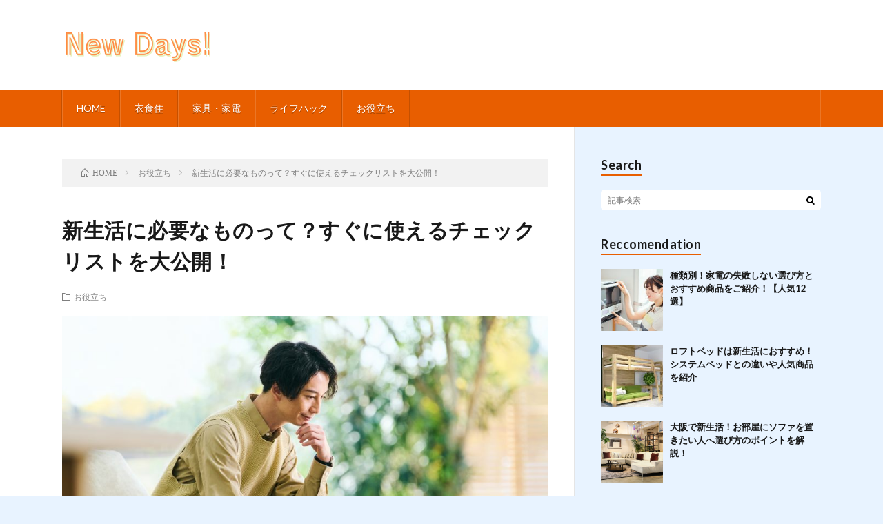

--- FILE ---
content_type: text/html; charset=UTF-8
request_url: https://delcorazon621.com/archives/72
body_size: 10456
content:
<!DOCTYPE html>
<html dir="ltr" lang="ja"
	prefix="og: https://ogp.me/ns#"  prefix="og: http://ogp.me/ns#">
<head prefix="og: http://ogp.me/ns# fb: http://ogp.me/ns/fb# article: http://ogp.me/ns/article#">
<meta charset="UTF-8">
<title>新生活に必要なものって？すぐに使えるチェックリストを大公開！ - New Days!</title>

		<!-- All in One SEO 4.2.9 - aioseo.com -->
		<meta name="description" content="新しい生活を始めることはエキサイティングですが、何が必要か分からない場合は不安も大きいでしょう。 ここに必要な" />
		<meta name="robots" content="max-image-preview:large" />
		<meta name="google-site-verification" content="TLpwJBuxVuGn0PNFeO-TirdHkJtjRyvPOHYmcstAcCI" />
		<link rel="canonical" href="https://delcorazon621.com/archives/72" />
		<meta name="generator" content="All in One SEO (AIOSEO) 4.2.9 " />
		<meta property="og:locale" content="ja_JP" />
		<meta property="og:site_name" content="New Days! - 新生活応援サイト！部屋の探し方や自炊用のレシピ、おすすめ家具まで幅広く新生活情報を掲載しています。" />
		<meta property="og:type" content="article" />
		<meta property="og:title" content="新生活に必要なものって？すぐに使えるチェックリストを大公開！ - New Days!" />
		<meta property="og:description" content="新しい生活を始めることはエキサイティングですが、何が必要か分からない場合は不安も大きいでしょう。 ここに必要な" />
		<meta property="og:url" content="https://delcorazon621.com/archives/72" />
		<meta property="article:published_time" content="2023-02-06T08:28:48+00:00" />
		<meta property="article:modified_time" content="2023-02-06T08:28:48+00:00" />
		<meta name="twitter:card" content="summary_large_image" />
		<meta name="twitter:title" content="新生活に必要なものって？すぐに使えるチェックリストを大公開！ - New Days!" />
		<meta name="twitter:description" content="新しい生活を始めることはエキサイティングですが、何が必要か分からない場合は不安も大きいでしょう。 ここに必要な" />
		<script type="application/ld+json" class="aioseo-schema">
			{"@context":"https:\/\/schema.org","@graph":[{"@type":"BlogPosting","@id":"https:\/\/delcorazon621.com\/archives\/72#blogposting","name":"\u65b0\u751f\u6d3b\u306b\u5fc5\u8981\u306a\u3082\u306e\u3063\u3066\uff1f\u3059\u3050\u306b\u4f7f\u3048\u308b\u30c1\u30a7\u30c3\u30af\u30ea\u30b9\u30c8\u3092\u5927\u516c\u958b\uff01 - New Days!","headline":"\u65b0\u751f\u6d3b\u306b\u5fc5\u8981\u306a\u3082\u306e\u3063\u3066\uff1f\u3059\u3050\u306b\u4f7f\u3048\u308b\u30c1\u30a7\u30c3\u30af\u30ea\u30b9\u30c8\u3092\u5927\u516c\u958b\uff01","author":{"@id":"https:\/\/delcorazon621.com\/archives\/author\/cross#author"},"publisher":{"@id":"https:\/\/delcorazon621.com\/#organization"},"image":{"@type":"ImageObject","url":"https:\/\/delcorazon621.com\/wp-content\/uploads\/2023\/02\/490e0e31e95ded0bdff700d2c497ea98.jpg","width":2000,"height":1333,"caption":"\u30ab\u30c6\u30b4\u30ea\u30fc\uff1a\u304a\u5f79\u7acb\u3061"},"datePublished":"2023-02-06T08:28:48+09:00","dateModified":"2023-02-06T08:28:48+09:00","inLanguage":"ja","mainEntityOfPage":{"@id":"https:\/\/delcorazon621.com\/archives\/72#webpage"},"isPartOf":{"@id":"https:\/\/delcorazon621.com\/archives\/72#webpage"},"articleSection":"\u304a\u5f79\u7acb\u3061"},{"@type":"BreadcrumbList","@id":"https:\/\/delcorazon621.com\/archives\/72#breadcrumblist","itemListElement":[{"@type":"ListItem","@id":"https:\/\/delcorazon621.com\/#listItem","position":1,"item":{"@type":"WebPage","@id":"https:\/\/delcorazon621.com\/","name":"\u30db\u30fc\u30e0","description":"\u65b0\u751f\u6d3b\u5fdc\u63f4\u30b5\u30a4\u30c8\uff01\u90e8\u5c4b\u306e\u63a2\u3057\u65b9\u3084\u81ea\u708a\u7528\u306e\u30ec\u30b7\u30d4\u3001\u304a\u3059\u3059\u3081\u5bb6\u5177\u307e\u3067\u5e45\u5e83\u304f\u65b0\u751f\u6d3b\u60c5\u5831\u3092\u63b2\u8f09\u3057\u3066\u3044\u307e\u3059\u3002","url":"https:\/\/delcorazon621.com\/"}}]},{"@type":"Organization","@id":"https:\/\/delcorazon621.com\/#organization","name":"\u30b5\u30a4\u30c8","url":"https:\/\/delcorazon621.com\/"},{"@type":"Person","@id":"https:\/\/delcorazon621.com\/archives\/author\/cross#author","url":"https:\/\/delcorazon621.com\/archives\/author\/cross","name":"cross","image":{"@type":"ImageObject","@id":"https:\/\/delcorazon621.com\/archives\/72#authorImage","url":"https:\/\/secure.gravatar.com\/avatar\/71d5636fab77bf328bc32644256dc9c3220e4e880cb211d18ff7b80c33c68053?s=96&d=mm&r=g","width":96,"height":96,"caption":"cross"}},{"@type":"WebPage","@id":"https:\/\/delcorazon621.com\/archives\/72#webpage","url":"https:\/\/delcorazon621.com\/archives\/72","name":"\u65b0\u751f\u6d3b\u306b\u5fc5\u8981\u306a\u3082\u306e\u3063\u3066\uff1f\u3059\u3050\u306b\u4f7f\u3048\u308b\u30c1\u30a7\u30c3\u30af\u30ea\u30b9\u30c8\u3092\u5927\u516c\u958b\uff01 - New Days!","description":"\u65b0\u3057\u3044\u751f\u6d3b\u3092\u59cb\u3081\u308b\u3053\u3068\u306f\u30a8\u30ad\u30b5\u30a4\u30c6\u30a3\u30f3\u30b0\u3067\u3059\u304c\u3001\u4f55\u304c\u5fc5\u8981\u304b\u5206\u304b\u3089\u306a\u3044\u5834\u5408\u306f\u4e0d\u5b89\u3082\u5927\u304d\u3044\u3067\u3057\u3087\u3046\u3002 \u3053\u3053\u306b\u5fc5\u8981\u306a","inLanguage":"ja","isPartOf":{"@id":"https:\/\/delcorazon621.com\/#website"},"breadcrumb":{"@id":"https:\/\/delcorazon621.com\/archives\/72#breadcrumblist"},"author":{"@id":"https:\/\/delcorazon621.com\/archives\/author\/cross#author"},"creator":{"@id":"https:\/\/delcorazon621.com\/archives\/author\/cross#author"},"image":{"@type":"ImageObject","url":"https:\/\/delcorazon621.com\/wp-content\/uploads\/2023\/02\/490e0e31e95ded0bdff700d2c497ea98.jpg","@id":"https:\/\/delcorazon621.com\/#mainImage","width":2000,"height":1333,"caption":"\u30ab\u30c6\u30b4\u30ea\u30fc\uff1a\u304a\u5f79\u7acb\u3061"},"primaryImageOfPage":{"@id":"https:\/\/delcorazon621.com\/archives\/72#mainImage"},"datePublished":"2023-02-06T08:28:48+09:00","dateModified":"2023-02-06T08:28:48+09:00"},{"@type":"WebSite","@id":"https:\/\/delcorazon621.com\/#website","url":"https:\/\/delcorazon621.com\/","name":"\u30b5\u30a4\u30c8","description":"\u65b0\u751f\u6d3b\u5fdc\u63f4\u30b5\u30a4\u30c8\uff01\u90e8\u5c4b\u306e\u63a2\u3057\u65b9\u3084\u81ea\u708a\u7528\u306e\u30ec\u30b7\u30d4\u3001\u304a\u3059\u3059\u3081\u5bb6\u5177\u307e\u3067\u5e45\u5e83\u304f\u65b0\u751f\u6d3b\u60c5\u5831\u3092\u63b2\u8f09\u3057\u3066\u3044\u307e\u3059\u3002","inLanguage":"ja","publisher":{"@id":"https:\/\/delcorazon621.com\/#organization"}}]}
		</script>
		<!-- All in One SEO -->

<link rel="alternate" title="oEmbed (JSON)" type="application/json+oembed" href="https://delcorazon621.com/wp-json/oembed/1.0/embed?url=https%3A%2F%2Fdelcorazon621.com%2Farchives%2F72" />
<link rel="alternate" title="oEmbed (XML)" type="text/xml+oembed" href="https://delcorazon621.com/wp-json/oembed/1.0/embed?url=https%3A%2F%2Fdelcorazon621.com%2Farchives%2F72&#038;format=xml" />
<style id='wp-img-auto-sizes-contain-inline-css' type='text/css'>
img:is([sizes=auto i],[sizes^="auto," i]){contain-intrinsic-size:3000px 1500px}
/*# sourceURL=wp-img-auto-sizes-contain-inline-css */
</style>
<style id='wp-block-library-inline-css' type='text/css'>
:root{--wp-block-synced-color:#7a00df;--wp-block-synced-color--rgb:122,0,223;--wp-bound-block-color:var(--wp-block-synced-color);--wp-editor-canvas-background:#ddd;--wp-admin-theme-color:#007cba;--wp-admin-theme-color--rgb:0,124,186;--wp-admin-theme-color-darker-10:#006ba1;--wp-admin-theme-color-darker-10--rgb:0,107,160.5;--wp-admin-theme-color-darker-20:#005a87;--wp-admin-theme-color-darker-20--rgb:0,90,135;--wp-admin-border-width-focus:2px}@media (min-resolution:192dpi){:root{--wp-admin-border-width-focus:1.5px}}.wp-element-button{cursor:pointer}:root .has-very-light-gray-background-color{background-color:#eee}:root .has-very-dark-gray-background-color{background-color:#313131}:root .has-very-light-gray-color{color:#eee}:root .has-very-dark-gray-color{color:#313131}:root .has-vivid-green-cyan-to-vivid-cyan-blue-gradient-background{background:linear-gradient(135deg,#00d084,#0693e3)}:root .has-purple-crush-gradient-background{background:linear-gradient(135deg,#34e2e4,#4721fb 50%,#ab1dfe)}:root .has-hazy-dawn-gradient-background{background:linear-gradient(135deg,#faaca8,#dad0ec)}:root .has-subdued-olive-gradient-background{background:linear-gradient(135deg,#fafae1,#67a671)}:root .has-atomic-cream-gradient-background{background:linear-gradient(135deg,#fdd79a,#004a59)}:root .has-nightshade-gradient-background{background:linear-gradient(135deg,#330968,#31cdcf)}:root .has-midnight-gradient-background{background:linear-gradient(135deg,#020381,#2874fc)}:root{--wp--preset--font-size--normal:16px;--wp--preset--font-size--huge:42px}.has-regular-font-size{font-size:1em}.has-larger-font-size{font-size:2.625em}.has-normal-font-size{font-size:var(--wp--preset--font-size--normal)}.has-huge-font-size{font-size:var(--wp--preset--font-size--huge)}.has-text-align-center{text-align:center}.has-text-align-left{text-align:left}.has-text-align-right{text-align:right}.has-fit-text{white-space:nowrap!important}#end-resizable-editor-section{display:none}.aligncenter{clear:both}.items-justified-left{justify-content:flex-start}.items-justified-center{justify-content:center}.items-justified-right{justify-content:flex-end}.items-justified-space-between{justify-content:space-between}.screen-reader-text{border:0;clip-path:inset(50%);height:1px;margin:-1px;overflow:hidden;padding:0;position:absolute;width:1px;word-wrap:normal!important}.screen-reader-text:focus{background-color:#ddd;clip-path:none;color:#444;display:block;font-size:1em;height:auto;left:5px;line-height:normal;padding:15px 23px 14px;text-decoration:none;top:5px;width:auto;z-index:100000}html :where(.has-border-color){border-style:solid}html :where([style*=border-top-color]){border-top-style:solid}html :where([style*=border-right-color]){border-right-style:solid}html :where([style*=border-bottom-color]){border-bottom-style:solid}html :where([style*=border-left-color]){border-left-style:solid}html :where([style*=border-width]){border-style:solid}html :where([style*=border-top-width]){border-top-style:solid}html :where([style*=border-right-width]){border-right-style:solid}html :where([style*=border-bottom-width]){border-bottom-style:solid}html :where([style*=border-left-width]){border-left-style:solid}html :where(img[class*=wp-image-]){height:auto;max-width:100%}:where(figure){margin:0 0 1em}html :where(.is-position-sticky){--wp-admin--admin-bar--position-offset:var(--wp-admin--admin-bar--height,0px)}@media screen and (max-width:600px){html :where(.is-position-sticky){--wp-admin--admin-bar--position-offset:0px}}

/*# sourceURL=wp-block-library-inline-css */
</style><style id='global-styles-inline-css' type='text/css'>
:root{--wp--preset--aspect-ratio--square: 1;--wp--preset--aspect-ratio--4-3: 4/3;--wp--preset--aspect-ratio--3-4: 3/4;--wp--preset--aspect-ratio--3-2: 3/2;--wp--preset--aspect-ratio--2-3: 2/3;--wp--preset--aspect-ratio--16-9: 16/9;--wp--preset--aspect-ratio--9-16: 9/16;--wp--preset--color--black: #000000;--wp--preset--color--cyan-bluish-gray: #abb8c3;--wp--preset--color--white: #ffffff;--wp--preset--color--pale-pink: #f78da7;--wp--preset--color--vivid-red: #cf2e2e;--wp--preset--color--luminous-vivid-orange: #ff6900;--wp--preset--color--luminous-vivid-amber: #fcb900;--wp--preset--color--light-green-cyan: #7bdcb5;--wp--preset--color--vivid-green-cyan: #00d084;--wp--preset--color--pale-cyan-blue: #8ed1fc;--wp--preset--color--vivid-cyan-blue: #0693e3;--wp--preset--color--vivid-purple: #9b51e0;--wp--preset--gradient--vivid-cyan-blue-to-vivid-purple: linear-gradient(135deg,rgb(6,147,227) 0%,rgb(155,81,224) 100%);--wp--preset--gradient--light-green-cyan-to-vivid-green-cyan: linear-gradient(135deg,rgb(122,220,180) 0%,rgb(0,208,130) 100%);--wp--preset--gradient--luminous-vivid-amber-to-luminous-vivid-orange: linear-gradient(135deg,rgb(252,185,0) 0%,rgb(255,105,0) 100%);--wp--preset--gradient--luminous-vivid-orange-to-vivid-red: linear-gradient(135deg,rgb(255,105,0) 0%,rgb(207,46,46) 100%);--wp--preset--gradient--very-light-gray-to-cyan-bluish-gray: linear-gradient(135deg,rgb(238,238,238) 0%,rgb(169,184,195) 100%);--wp--preset--gradient--cool-to-warm-spectrum: linear-gradient(135deg,rgb(74,234,220) 0%,rgb(151,120,209) 20%,rgb(207,42,186) 40%,rgb(238,44,130) 60%,rgb(251,105,98) 80%,rgb(254,248,76) 100%);--wp--preset--gradient--blush-light-purple: linear-gradient(135deg,rgb(255,206,236) 0%,rgb(152,150,240) 100%);--wp--preset--gradient--blush-bordeaux: linear-gradient(135deg,rgb(254,205,165) 0%,rgb(254,45,45) 50%,rgb(107,0,62) 100%);--wp--preset--gradient--luminous-dusk: linear-gradient(135deg,rgb(255,203,112) 0%,rgb(199,81,192) 50%,rgb(65,88,208) 100%);--wp--preset--gradient--pale-ocean: linear-gradient(135deg,rgb(255,245,203) 0%,rgb(182,227,212) 50%,rgb(51,167,181) 100%);--wp--preset--gradient--electric-grass: linear-gradient(135deg,rgb(202,248,128) 0%,rgb(113,206,126) 100%);--wp--preset--gradient--midnight: linear-gradient(135deg,rgb(2,3,129) 0%,rgb(40,116,252) 100%);--wp--preset--font-size--small: 13px;--wp--preset--font-size--medium: 20px;--wp--preset--font-size--large: 36px;--wp--preset--font-size--x-large: 42px;--wp--preset--spacing--20: 0.44rem;--wp--preset--spacing--30: 0.67rem;--wp--preset--spacing--40: 1rem;--wp--preset--spacing--50: 1.5rem;--wp--preset--spacing--60: 2.25rem;--wp--preset--spacing--70: 3.38rem;--wp--preset--spacing--80: 5.06rem;--wp--preset--shadow--natural: 6px 6px 9px rgba(0, 0, 0, 0.2);--wp--preset--shadow--deep: 12px 12px 50px rgba(0, 0, 0, 0.4);--wp--preset--shadow--sharp: 6px 6px 0px rgba(0, 0, 0, 0.2);--wp--preset--shadow--outlined: 6px 6px 0px -3px rgb(255, 255, 255), 6px 6px rgb(0, 0, 0);--wp--preset--shadow--crisp: 6px 6px 0px rgb(0, 0, 0);}:where(.is-layout-flex){gap: 0.5em;}:where(.is-layout-grid){gap: 0.5em;}body .is-layout-flex{display: flex;}.is-layout-flex{flex-wrap: wrap;align-items: center;}.is-layout-flex > :is(*, div){margin: 0;}body .is-layout-grid{display: grid;}.is-layout-grid > :is(*, div){margin: 0;}:where(.wp-block-columns.is-layout-flex){gap: 2em;}:where(.wp-block-columns.is-layout-grid){gap: 2em;}:where(.wp-block-post-template.is-layout-flex){gap: 1.25em;}:where(.wp-block-post-template.is-layout-grid){gap: 1.25em;}.has-black-color{color: var(--wp--preset--color--black) !important;}.has-cyan-bluish-gray-color{color: var(--wp--preset--color--cyan-bluish-gray) !important;}.has-white-color{color: var(--wp--preset--color--white) !important;}.has-pale-pink-color{color: var(--wp--preset--color--pale-pink) !important;}.has-vivid-red-color{color: var(--wp--preset--color--vivid-red) !important;}.has-luminous-vivid-orange-color{color: var(--wp--preset--color--luminous-vivid-orange) !important;}.has-luminous-vivid-amber-color{color: var(--wp--preset--color--luminous-vivid-amber) !important;}.has-light-green-cyan-color{color: var(--wp--preset--color--light-green-cyan) !important;}.has-vivid-green-cyan-color{color: var(--wp--preset--color--vivid-green-cyan) !important;}.has-pale-cyan-blue-color{color: var(--wp--preset--color--pale-cyan-blue) !important;}.has-vivid-cyan-blue-color{color: var(--wp--preset--color--vivid-cyan-blue) !important;}.has-vivid-purple-color{color: var(--wp--preset--color--vivid-purple) !important;}.has-black-background-color{background-color: var(--wp--preset--color--black) !important;}.has-cyan-bluish-gray-background-color{background-color: var(--wp--preset--color--cyan-bluish-gray) !important;}.has-white-background-color{background-color: var(--wp--preset--color--white) !important;}.has-pale-pink-background-color{background-color: var(--wp--preset--color--pale-pink) !important;}.has-vivid-red-background-color{background-color: var(--wp--preset--color--vivid-red) !important;}.has-luminous-vivid-orange-background-color{background-color: var(--wp--preset--color--luminous-vivid-orange) !important;}.has-luminous-vivid-amber-background-color{background-color: var(--wp--preset--color--luminous-vivid-amber) !important;}.has-light-green-cyan-background-color{background-color: var(--wp--preset--color--light-green-cyan) !important;}.has-vivid-green-cyan-background-color{background-color: var(--wp--preset--color--vivid-green-cyan) !important;}.has-pale-cyan-blue-background-color{background-color: var(--wp--preset--color--pale-cyan-blue) !important;}.has-vivid-cyan-blue-background-color{background-color: var(--wp--preset--color--vivid-cyan-blue) !important;}.has-vivid-purple-background-color{background-color: var(--wp--preset--color--vivid-purple) !important;}.has-black-border-color{border-color: var(--wp--preset--color--black) !important;}.has-cyan-bluish-gray-border-color{border-color: var(--wp--preset--color--cyan-bluish-gray) !important;}.has-white-border-color{border-color: var(--wp--preset--color--white) !important;}.has-pale-pink-border-color{border-color: var(--wp--preset--color--pale-pink) !important;}.has-vivid-red-border-color{border-color: var(--wp--preset--color--vivid-red) !important;}.has-luminous-vivid-orange-border-color{border-color: var(--wp--preset--color--luminous-vivid-orange) !important;}.has-luminous-vivid-amber-border-color{border-color: var(--wp--preset--color--luminous-vivid-amber) !important;}.has-light-green-cyan-border-color{border-color: var(--wp--preset--color--light-green-cyan) !important;}.has-vivid-green-cyan-border-color{border-color: var(--wp--preset--color--vivid-green-cyan) !important;}.has-pale-cyan-blue-border-color{border-color: var(--wp--preset--color--pale-cyan-blue) !important;}.has-vivid-cyan-blue-border-color{border-color: var(--wp--preset--color--vivid-cyan-blue) !important;}.has-vivid-purple-border-color{border-color: var(--wp--preset--color--vivid-purple) !important;}.has-vivid-cyan-blue-to-vivid-purple-gradient-background{background: var(--wp--preset--gradient--vivid-cyan-blue-to-vivid-purple) !important;}.has-light-green-cyan-to-vivid-green-cyan-gradient-background{background: var(--wp--preset--gradient--light-green-cyan-to-vivid-green-cyan) !important;}.has-luminous-vivid-amber-to-luminous-vivid-orange-gradient-background{background: var(--wp--preset--gradient--luminous-vivid-amber-to-luminous-vivid-orange) !important;}.has-luminous-vivid-orange-to-vivid-red-gradient-background{background: var(--wp--preset--gradient--luminous-vivid-orange-to-vivid-red) !important;}.has-very-light-gray-to-cyan-bluish-gray-gradient-background{background: var(--wp--preset--gradient--very-light-gray-to-cyan-bluish-gray) !important;}.has-cool-to-warm-spectrum-gradient-background{background: var(--wp--preset--gradient--cool-to-warm-spectrum) !important;}.has-blush-light-purple-gradient-background{background: var(--wp--preset--gradient--blush-light-purple) !important;}.has-blush-bordeaux-gradient-background{background: var(--wp--preset--gradient--blush-bordeaux) !important;}.has-luminous-dusk-gradient-background{background: var(--wp--preset--gradient--luminous-dusk) !important;}.has-pale-ocean-gradient-background{background: var(--wp--preset--gradient--pale-ocean) !important;}.has-electric-grass-gradient-background{background: var(--wp--preset--gradient--electric-grass) !important;}.has-midnight-gradient-background{background: var(--wp--preset--gradient--midnight) !important;}.has-small-font-size{font-size: var(--wp--preset--font-size--small) !important;}.has-medium-font-size{font-size: var(--wp--preset--font-size--medium) !important;}.has-large-font-size{font-size: var(--wp--preset--font-size--large) !important;}.has-x-large-font-size{font-size: var(--wp--preset--font-size--x-large) !important;}
/*# sourceURL=global-styles-inline-css */
</style>

<style id='classic-theme-styles-inline-css' type='text/css'>
/*! This file is auto-generated */
.wp-block-button__link{color:#fff;background-color:#32373c;border-radius:9999px;box-shadow:none;text-decoration:none;padding:calc(.667em + 2px) calc(1.333em + 2px);font-size:1.125em}.wp-block-file__button{background:#32373c;color:#fff;text-decoration:none}
/*# sourceURL=/wp-includes/css/classic-themes.min.css */
</style>
<link rel="https://api.w.org/" href="https://delcorazon621.com/wp-json/" /><link rel="alternate" title="JSON" type="application/json" href="https://delcorazon621.com/wp-json/wp/v2/posts/72" /><link rel="stylesheet" href="https://delcorazon621.com/wp-content/themes/lionblog/style.css">
<link rel="stylesheet" href="https://delcorazon621.com/wp-content/themes/lionblog/css/content.css">
<link rel="stylesheet" href="https://delcorazon621.com/wp-content/themes/lionblog-child/style.css">
<link rel="stylesheet" href="https://delcorazon621.com/wp-content/themes/lionblog/css/icon.css">
<link rel="stylesheet" href="https://fonts.googleapis.com/css?family=Lato:400,700,900">
<meta http-equiv="X-UA-Compatible" content="IE=edge">
<meta name="viewport" content="width=device-width, initial-scale=1, shrink-to-fit=no">
<link rel="dns-prefetch" href="//www.google.com">
<link rel="dns-prefetch" href="//www.google-analytics.com">
<link rel="dns-prefetch" href="//fonts.googleapis.com">
<link rel="dns-prefetch" href="//fonts.gstatic.com">
<link rel="dns-prefetch" href="//pagead2.googlesyndication.com">
<link rel="dns-prefetch" href="//googleads.g.doubleclick.net">
<link rel="dns-prefetch" href="//www.gstatic.com">
<style>
.content h2{color:#191919;}
.content h2:first-letter{
	font-size:3.2rem;
	padding-bottom:5px;
	border-bottom:3px solid;
	color:#63acb7;
}
.content h3{
	padding:20px;
	color:#191919;
	border: 1px solid #E5E5E5;
	border-left: 5px solid #63acb7;
}
</style>
<link rel="icon" href="https://delcorazon621.com/wp-content/uploads/2023/02/4495bed8051fcc9fd4ac4bababda36e3-150x150.png" sizes="32x32" />
<link rel="icon" href="https://delcorazon621.com/wp-content/uploads/2023/02/4495bed8051fcc9fd4ac4bababda36e3-300x300.png" sizes="192x192" />
<link rel="apple-touch-icon" href="https://delcorazon621.com/wp-content/uploads/2023/02/4495bed8051fcc9fd4ac4bababda36e3-300x300.png" />
<meta name="msapplication-TileImage" content="https://delcorazon621.com/wp-content/uploads/2023/02/4495bed8051fcc9fd4ac4bababda36e3-300x300.png" />
		<style type="text/css" id="wp-custom-css">
			header.l-header{
position: fixed;
z-index: 1000;
top: 0;
width: 100%;
}
.keyVisual{margin-top:170px;}

body {margin-top:170px;}
body {background-color: #E8F3FF;}		</style>
		<meta property="og:site_name" content="New Days!" />
<meta property="og:type" content="article" />
<meta property="og:title" content="新生活に必要なものって？すぐに使えるチェックリストを大公開！" />
<meta property="og:description" content="新しい生活を始めることはエキサイティングですが、何が必要か分からない場合は不安も大きいでしょう。 ここに必要なものを確認するための便利なチェックリストをあげておきます。 まず、引っ越しや独り暮らしから新生活になるのに必要なもので重要書類があ" />
<meta property="og:url" content="https://delcorazon621.com/archives/72" />
<meta property="og:image" content="https://delcorazon621.com/wp-content/uploads/2023/02/490e0e31e95ded0bdff700d2c497ea98-890x500.jpg" />
<meta name="twitter:card" content="summary" />



</head>
<body class="t-light t-orange">

    
  <!--l-header-->
  <header class="l-header">
    
    <!--l-hMain-->
    <div class="l-hMain">
      <div class="container">
      
        <div class="siteTitle siteTitle-noneAd">
	              <p class="siteTitle__logo"><a class="siteTitle__link" href="https://delcorazon621.com">
          <img src="https://delcorazon621.com/wp-content/uploads/2023/02/cf2f04b6e6f3d9cb3cbb0bae92747916.png" alt="New Days!" width="400" height="83" >	
          </a></p>	            </div>
      

	          
      
        <nav class="globalNavi">
        <input class="globalNavi__toggle" id="globalNavi__toggle" type="checkbox" value="none">
        <label class="globalNavi__switch" for="globalNavi__toggle"></label>
	    <ul class="globalNavi__list u-txtShdw"><li id="menu-item-36" class="menu-item menu-item-type-custom menu-item-object-custom menu-item-home menu-item-36"><a href="https://delcorazon621.com/">HOME</a></li>
<li id="menu-item-30" class="menu-item menu-item-type-taxonomy menu-item-object-category menu-item-30"><a href="https://delcorazon621.com/archives/category/%e8%a1%a3%e9%a3%9f%e4%bd%8f">衣食住</a></li>
<li id="menu-item-31" class="menu-item menu-item-type-taxonomy menu-item-object-category menu-item-31"><a href="https://delcorazon621.com/archives/category/%e5%ae%b6%e5%85%b7%e3%83%bb%e5%ae%b6%e9%9b%bb">家具・家電</a></li>
<li id="menu-item-32" class="menu-item menu-item-type-taxonomy menu-item-object-category menu-item-32"><a href="https://delcorazon621.com/archives/category/%e3%83%a9%e3%82%a4%e3%83%95%e3%83%8f%e3%83%83%e3%82%af">ライフハック</a></li>
<li id="menu-item-33" class="menu-item menu-item-type-taxonomy menu-item-object-category current-post-ancestor current-menu-parent current-post-parent menu-item-33"><a href="https://delcorazon621.com/archives/category/%e3%81%8a%e5%bd%b9%e7%ab%8b%e3%81%a1">お役立ち</a></li>
</ul>
	            </nav>
       
      </div>
    </div>
    <!-- /l-hMain -->
    
    
    <!-- l-hExtra -->
		    <!-- /l-hExtra -->
    
  </header>
  <!--/l-header-->
  
   
  <!-- l-wrapper -->
  <div class="l-wrapper">
	
    <!-- l-main -->
    <main class="l-main">
	
	  <div class="breadcrumb" ><div class="container" ><ul class="breadcrumb__list"><li class="breadcrumb__item" itemscope itemtype="http://data-vocabulary.org/Breadcrumb"><a href="https://delcorazon621.com/" itemprop="url"><span class="icon-home" itemprop="title">HOME</span></a></li><li class="breadcrumb__item" itemscope itemtype="http://data-vocabulary.org/Breadcrumb"><a href="https://delcorazon621.com/archives/category/%e3%81%8a%e5%bd%b9%e7%ab%8b%e3%81%a1" itemprop="url"><span itemprop="title">お役立ち</span></a></li><li class="breadcrumb__item">新生活に必要なものって？すぐに使えるチェックリストを大公開！</li></ul></div></div>      
      <article>
      <!-- heading-dateList -->
      <h1 class="heading heading-primary">新生活に必要なものって？すぐに使えるチェックリストを大公開！</h1>
      
      <ul class="dateList dateList-single">
                <li class="dateList__item icon-folder"><a href="https://delcorazon621.com/archives/category/%e3%81%8a%e5%bd%b9%e7%ab%8b%e3%81%a1" rel="category tag">お役立ち</a></li>
              </ul>
      <!-- /heading-dateList -->


      
	        <!-- アイキャッチ -->
      <div class="eyecatch eyecatch-single">

        		  <img src="https://delcorazon621.com/wp-content/uploads/2023/02/490e0e31e95ded0bdff700d2c497ea98-890x500.jpg" alt="新生活に必要なものって？すぐに使えるチェックリストを大公開！" width="890" height="500" >
		  		        
      </div>
      <!-- /アイキャッチ -->
	        
	  

      
      
	        <!-- 記事上シェアボタン -->
        	  <!-- /記事上シェアボタン -->
	  
	        
            
      
	        <section class="content">
	    <p>新しい生活を始めることはエキサイティングですが、何が必要か分からない場合は不安も大きいでしょう。</p>
<p>ここに必要なものを確認するための便利なチェックリストをあげておきます。</p>
<p>まず、引っ越しや独り暮らしから新生活になるのに必要なもので重要書類があります。</p>
<p>パスポートや運転免許証、保険証明書は置く場所をしっかり把握しておきましょう。</p>
<p>これらはお金と同じぐらいセキュリティに気を付けたいものです。</p>
<p>もし持っているならクレジットカードやデビットカード、小切手帳なども鍵の付いたところに管理したいものです。</p>
<p>細々としたものでは、衣服や化粧品、タオル、日常のルーティンに必要な個人用品なども引っ越し後の新生活でまず手元にあった方がいいものと言えます。</p>
<p>同様にパソコンやスマートフォン、その充電器なども忙しさでネットから隔絶しないように用意しておきましょう。</p>
<p>もっと生活に密着すると、コップや皿などの食器、料理をするならフライパンなどの調理器具も必要です。</p>
<p>そしてベッドにソファ、椅子なども重要です。</p>
<p>何かあった時のために薬、バンドエイドなど、緊急時に必要なアイテムも把握しましょう。</p>
<p>最後に掃除用品として掃除機やモップなど、新生活の場所を清潔に保つための必需品として把握しておきます。</p>
<p>これらのチェックリストに従うことで、忘れてしまう重要なものを気にすることなく、新しい生活に没頭することができます。</p>
      </section>
	  
      
	        <!-- 記事下シェアボタン -->
        	  <!-- /記事下シェアボタン -->
	        
      
      

	        <!-- 前次記事エリア -->
	  <ul class="prevNext">
        	      <li class="prevNext__item prevNext__item-prev">
            <div class="prevNext__pop">前の記事</div>
	        <a class="prevNext__imgLink" href="https://delcorazon621.com/archives/69" title="おいしい新生活。朝ごはんの簡単レシピ3選をご紹介します！">
					      <img src="https://delcorazon621.com/wp-content/uploads/2023/02/a714063b0482c93ca009b06b26faabcb-150x150.jpg" alt="おいしい新生活。朝ごはんの簡単レシピ3選をご紹介します！" width="150" height="150" >
			  		    	        </a>
	        <h3 class="prevNext__title">
	          <a href="https://delcorazon621.com/archives/69">おいしい新生活。朝ごはんの簡単レシピ3選をご紹介します！</a>
              	        </h3>
	      </li>
                	      <li class="prevNext__item prevNext__item-next">
            <div class="prevNext__pop">次の記事</div>
	        <a class="prevNext__imgLink" href="https://delcorazon621.com/archives/98" title="【メンズ】新生活に便利な着回しファッションアイテムBEST3">
					      <img src="https://delcorazon621.com/wp-content/uploads/2023/02/42498a4b35ecec037764dda667d3308a-150x150.jpg" alt="【メンズ】新生活に便利な着回しファッションアイテムBEST3" width="150" height="150" >
			  		    	        </a>
	        <h3 class="prevNext__title">
	          <a href="https://delcorazon621.com/archives/98">【メンズ】新生活に便利な着回しファッションアイテムBEST3</a>
	          	        </h3>
	      </li>
        	  </ul>
      <!-- /前次記事エリア -->
	        
      
	        
            
      

      	        

	  
	  	  


	  
	        <!-- 関連記事 -->
	  <aside class="related"><h2 class="heading heading-secondary">関連する記事</h2><ul class="related__list">	      <li class="related__item">
	        <a class="related__imgLink" href="https://delcorazon621.com/archives/74" title="二人暮らしの新生活！気を付けるべきポイントをまとめました">
					      <img src="https://delcorazon621.com/wp-content/uploads/2023/02/3c3b8f521e38cc03216773092be6fe08-150x150.jpg" alt="二人暮らしの新生活！気を付けるべきポイントをまとめました" width="150" height="150" >
			  		    	        </a>
	        <h3 class="related__title">
	          <a href="https://delcorazon621.com/archives/74">二人暮らしの新生活！気を付けるべきポイントをまとめました</a>
              	        </h3>
	        <p class="related__contents">新生活をスタートさせる時期となり、気になるのが生活スタイルです。 新生活で二人暮らしをする際の注意点を、ここでご紹介していきましょう。 まず二人暮らし[…]</p>
	      </li>
	  		      <li class="related__item">
	        <a class="related__imgLink" href="https://delcorazon621.com/archives/85" title="引っ越しだけじゃない！新生活で必要な手続きについて解説します">
					      <img src="https://delcorazon621.com/wp-content/uploads/2023/02/2cf06afcfbe9d6575d14c66393512402-150x150.jpg" alt="引っ越しだけじゃない！新生活で必要な手続きについて解説します" width="150" height="150" >
			  		    	        </a>
	        <h3 class="related__title">
	          <a href="https://delcorazon621.com/archives/85">引っ越しだけじゃない！新生活で必要な手続きについて解説します</a>
              	        </h3>
	        <p class="related__contents">新生活を迎える前には色々な手続きが必要になりますが、何から手を付ければ良いのか分からない人も多いといえます。 最初にやっておくと後々安心に繋がることは[…]</p>
	      </li>
	  		      <li class="related__item">
	        <a class="related__imgLink" href="https://delcorazon621.com/archives/73" title="新生活を始めるには？初期費用の目安と節約するコツを教えます">
					      <img src="https://delcorazon621.com/wp-content/uploads/2023/02/601b4978dacc89234e35f06d70de9ad0-150x150.jpg" alt="新生活を始めるには？初期費用の目安と節約するコツを教えます" width="150" height="150" >
			  		    	        </a>
	        <h3 class="related__title">
	          <a href="https://delcorazon621.com/archives/73">新生活を始めるには？初期費用の目安と節約するコツを教えます</a>
              	        </h3>
	        <p class="related__contents">新生活を開始する初期費用がどれだけ必要になるのか気になるかもしれませんが、数万円から数十万円程度のコストがかかると考えられます。 台所用品なども必要に[…]</p>
	      </li>
	  	</ul></aside>	        <!-- /関連記事 -->
	  	  


	  
	        <!-- コメント -->
              <!-- /コメント -->
	  	  

	  
	        <!-- PVカウンター -->
        	  <!-- /PVカウンター -->
	        </article>
      
      
    </main>
    <!-- /l-main -->

    
	    <!-- l-sidebar -->
          <div class="l-sidebar">
	  
	          <aside class="widget"><h2 class="heading heading-widget">Search</h2>      <div class="searchBox">
        <form class="searchBox__form" method="get" target="_top" action="https://delcorazon621.com/" >
          <input class="searchBox__input" type="text" maxlength="50" name="s" placeholder="記事検索"><button class="searchBox__submit icon-search" type="submit" value="search"> </button>
        </form>
      </div></aside>	  	  
	        <div class="widgetSticky">
        <aside class="widget"><h2 class="heading heading-widget">Reccomendation</h2>            <ol class="imgListWidget">
                              
              <li class="imgListWidget__item">
                                  <a class="imgListWidget__borderBox" href="https://delcorazon621.com/archives/116" title="種類別！家電の失敗しない選び方とおすすめ商品をご紹介！【人気12選】"><span>
                                      <img width="150" height="150" src="https://delcorazon621.com/wp-content/uploads/2023/06/f62ba3e04586227a57d04a79999fb113-150x150.jpg" class="attachment-thumbnail size-thumbnail wp-post-image" alt="種類別！家電の失敗しない選び方とおすすめ商品をご紹介！【人気12選】" decoding="async" loading="lazy" />                                    </span></a>
                                <h3 class="imgListWidget__title">
                  <a href="https://delcorazon621.com/archives/116">種類別！家電の失敗しない選び方とおすすめ商品をご紹介！【人気12選】</a>
                                  </h3>
              </li>
                              
              <li class="imgListWidget__item">
                                  <a class="imgListWidget__borderBox" href="https://delcorazon621.com/archives/47" title="ロフトベッドは新生活におすすめ！システムベッドとの違いや人気商品を紹介"><span>
                                      <img width="150" height="150" src="https://delcorazon621.com/wp-content/uploads/2023/02/0157edf914eb74debe564cf3c0790882-150x150.jpg" class="attachment-thumbnail size-thumbnail wp-post-image" alt="ロフトベッドは新生活におすすめ！システムベッドとの違いや人気商品を紹介" decoding="async" loading="lazy" />                                    </span></a>
                                <h3 class="imgListWidget__title">
                  <a href="https://delcorazon621.com/archives/47">ロフトベッドは新生活におすすめ！システムベッドとの違いや人気商品を紹介</a>
                                  </h3>
              </li>
                              
              <li class="imgListWidget__item">
                                  <a class="imgListWidget__borderBox" href="https://delcorazon621.com/archives/40" title="大阪で新生活！お部屋にソファを置きたい人へ選び方のポイントを解説！"><span>
                                      <img width="150" height="150" src="https://delcorazon621.com/wp-content/uploads/2023/02/12b60ded8a8a4e15b9e969ab1bbd9e4d-150x150.png" class="attachment-thumbnail size-thumbnail wp-post-image" alt="大阪で新生活！お部屋にソファを置きたい人へ選び方のポイントを解説！" decoding="async" loading="lazy" />                                    </span></a>
                                <h3 class="imgListWidget__title">
                  <a href="https://delcorazon621.com/archives/40">大阪で新生活！お部屋にソファを置きたい人へ選び方のポイントを解説！</a>
                                  </h3>
              </li>
                              
              <li class="imgListWidget__item">
                                  <a class="imgListWidget__borderBox" href="https://delcorazon621.com/archives/69" title="おいしい新生活。朝ごはんの簡単レシピ3選をご紹介します！"><span>
                                      <img width="150" height="150" src="https://delcorazon621.com/wp-content/uploads/2023/02/a714063b0482c93ca009b06b26faabcb-150x150.jpg" class="attachment-thumbnail size-thumbnail wp-post-image" alt="おいしい新生活。朝ごはんの簡単レシピ3選をご紹介します！" decoding="async" loading="lazy" />                                    </span></a>
                                <h3 class="imgListWidget__title">
                  <a href="https://delcorazon621.com/archives/69">おいしい新生活。朝ごはんの簡単レシピ3選をご紹介します！</a>
                                  </h3>
              </li>
                              
              <li class="imgListWidget__item">
                                  <a class="imgListWidget__borderBox" href="https://delcorazon621.com/archives/73" title="新生活を始めるには？初期費用の目安と節約するコツを教えます"><span>
                                      <img width="150" height="150" src="https://delcorazon621.com/wp-content/uploads/2023/02/601b4978dacc89234e35f06d70de9ad0-150x150.jpg" class="attachment-thumbnail size-thumbnail wp-post-image" alt="新生活を始めるには？初期費用の目安と節約するコツを教えます" decoding="async" loading="lazy" />                                    </span></a>
                                <h3 class="imgListWidget__title">
                  <a href="https://delcorazon621.com/archives/73">新生活を始めるには？初期費用の目安と節約するコツを教えます</a>
                                  </h3>
              </li>
                              
              <li class="imgListWidget__item">
                                  <a class="imgListWidget__borderBox" href="https://delcorazon621.com/archives/74" title="二人暮らしの新生活！気を付けるべきポイントをまとめました"><span>
                                      <img width="150" height="150" src="https://delcorazon621.com/wp-content/uploads/2023/02/3c3b8f521e38cc03216773092be6fe08-150x150.jpg" class="attachment-thumbnail size-thumbnail wp-post-image" alt="二人暮らしの新生活！気を付けるべきポイントをまとめました" decoding="async" loading="lazy" />                                    </span></a>
                                <h3 class="imgListWidget__title">
                  <a href="https://delcorazon621.com/archives/74">二人暮らしの新生活！気を付けるべきポイントをまとめました</a>
                                  </h3>
              </li>
                              
              <li class="imgListWidget__item">
                                  <a class="imgListWidget__borderBox" href="https://delcorazon621.com/archives/83" title="部屋探しのコツ3選！新生活が快適になる環境の選び方とは"><span>
                                      <img width="150" height="150" src="https://delcorazon621.com/wp-content/uploads/2023/02/2ced52acacbb10fc25fab47f92daca90-150x150.jpg" class="attachment-thumbnail size-thumbnail wp-post-image" alt="部屋探しのコツ3選！新生活が快適になる環境の選び方とは" decoding="async" loading="lazy" />                                    </span></a>
                                <h3 class="imgListWidget__title">
                  <a href="https://delcorazon621.com/archives/83">部屋探しのコツ3選！新生活が快適になる環境の選び方とは</a>
                                  </h3>
              </li>
                              
              <li class="imgListWidget__item">
                                  <a class="imgListWidget__borderBox" href="https://delcorazon621.com/archives/84" title="水回りはいつもキレイに！忙しい新生活でも続けられるお掃除テクを紹介"><span>
                                      <img width="150" height="150" src="https://delcorazon621.com/wp-content/uploads/2023/02/91fdaa0a69d8e105d70445ae285198a2-150x150.jpg" class="attachment-thumbnail size-thumbnail wp-post-image" alt="水回りはいつもキレイに！忙しい新生活でも続けられるお掃除テクを紹介" decoding="async" loading="lazy" />                                    </span></a>
                                <h3 class="imgListWidget__title">
                  <a href="https://delcorazon621.com/archives/84">水回りはいつもキレイに！忙しい新生活でも続けられるお掃除テクを紹介</a>
                                  </h3>
              </li>
                              
              <li class="imgListWidget__item">
                                  <a class="imgListWidget__borderBox" href="https://delcorazon621.com/archives/85" title="引っ越しだけじゃない！新生活で必要な手続きについて解説します"><span>
                                      <img width="150" height="150" src="https://delcorazon621.com/wp-content/uploads/2023/02/2cf06afcfbe9d6575d14c66393512402-150x150.jpg" class="attachment-thumbnail size-thumbnail wp-post-image" alt="引っ越しだけじゃない！新生活で必要な手続きについて解説します" decoding="async" loading="lazy" />                                    </span></a>
                                <h3 class="imgListWidget__title">
                  <a href="https://delcorazon621.com/archives/85">引っ越しだけじゃない！新生活で必要な手続きについて解説します</a>
                                  </h3>
              </li>
                              
              <li class="imgListWidget__item">
                                  <a class="imgListWidget__borderBox" href="https://delcorazon621.com/archives/87" title="キッチン用品はどこで買う？新生活グッズが揃うおすすめショップ3選"><span>
                                      <img width="150" height="150" src="https://delcorazon621.com/wp-content/uploads/2023/02/8f0bd35ff3ce4a903f5f16f76a4d4001-150x150.jpg" class="attachment-thumbnail size-thumbnail wp-post-image" alt="キッチン用品はどこで買う？新生活グッズが揃うおすすめショップ3選" decoding="async" loading="lazy" />                                    </span></a>
                                <h3 class="imgListWidget__title">
                  <a href="https://delcorazon621.com/archives/87">キッチン用品はどこで買う？新生活グッズが揃うおすすめショップ3選</a>
                                  </h3>
              </li>
                          </ol>
            </aside><aside class="widget"><h2 class="heading heading-widget">Category</h2>
			<ul>
					<li class="cat-item cat-item-2"><a href="https://delcorazon621.com/archives/category/%e8%a1%a3%e9%a3%9f%e4%bd%8f">衣食住</a>
</li>
	<li class="cat-item cat-item-3"><a href="https://delcorazon621.com/archives/category/%e5%ae%b6%e5%85%b7%e3%83%bb%e5%ae%b6%e9%9b%bb">家具・家電</a>
</li>
	<li class="cat-item cat-item-4"><a href="https://delcorazon621.com/archives/category/%e3%83%a9%e3%82%a4%e3%83%95%e3%83%8f%e3%83%83%e3%82%af">ライフハック</a>
</li>
	<li class="cat-item cat-item-5"><a href="https://delcorazon621.com/archives/category/%e3%81%8a%e5%bd%b9%e7%ab%8b%e3%81%a1">お役立ち</a>
</li>
			</ul>

			</aside>      </div>
	      
    </div>

    <!-- /l-sidebar -->
	    
    
  </div>
  <!-- /l-wrapper -->

  <!-- schema -->
  <script type="application/ld+json">
  {
  "@context": "http://schema.org",
  "@type": "BlogPosting",
  "mainEntityOfPage":{
	  "@type": "WebPage",
	  "@id": "https://delcorazon621.com/archives/72"
  },
  "headline": "新生活に必要なものって？すぐに使えるチェックリストを大公開！",
  "image": {
	  "@type": "ImageObject",
	  "url": "https://delcorazon621.com/wp-content/uploads/2023/02/490e0e31e95ded0bdff700d2c497ea98-890x500.jpg",
	  "height": "500",
	  "width": "890"
	    },
  "datePublished": "2023-02-06T17:28:48+0900",
  "dateModified": "2023-02-06T17:28:48+0900",
  "author": {
	  "@type": "Person",
	  "name": "cross"
  },
  "publisher": {
	  "@type": "Organization",
	  "name": "New Days!",
	  "logo": {
		  "@type": "ImageObject",
		  		    		    "url": "https://delcorazon621.com/wp-content/uploads/2023/02/cf2f04b6e6f3d9cb3cbb0bae92747916.png",
		    "width": "400",
		    "height":"83"
		    		  	  }
  },
  "description": "新しい生活を始めることはエキサイティングですが、何が必要か分からない場合は不安も大きいでしょう。 ここに必要なものを確認するための便利なチェックリストをあげておきます。 まず、引っ越しや独り暮らしから新生活になるのに必要なもので重要書類があります。 パスポートや運転免許証、保険証明書は置く場所をしっかり把握しておきましょう。 これらはお金と同じぐらいセキュリティに気を付けたいものです。 もし持って [&hellip;]"
  }
  </script>
  <!-- /schema -->

  <!--l-footer-->
  <footer class="l-footer">
    <div class="container">
      <div class="pagetop u-txtShdw"><a class="pagetop__link" href="#top">Back to Top</a></div>

              
         
      <nav class="footerNavi">
	  	    <ul class="footerNavi__list u-txtShdw"></ul>
            </nav>

      <div class="copyright">
              © Copyright 2023 <a class="copyright__link" href="https://delcorazon621.com">New Days!</a>.            
	    <span class="copyright__info u-none">
		  New Days! by <a class="copyright__link" href="http://fit-jp.com/" target="_blank">FIT-Web Create</a>. Powered by <a class="copyright__link" href="https://wordpress.org/" target="_blank">WordPress</a>.
        </span>
      
      </div>
      

    </div>     
  </footer>
  <!-- /l-footer -->

      <script type="speculationrules">
{"prefetch":[{"source":"document","where":{"and":[{"href_matches":"/*"},{"not":{"href_matches":["/wp-*.php","/wp-admin/*","/wp-content/uploads/*","/wp-content/*","/wp-content/plugins/*","/wp-content/themes/lionblog-child/*","/wp-content/themes/lionblog/*","/*\\?(.+)"]}},{"not":{"selector_matches":"a[rel~=\"nofollow\"]"}},{"not":{"selector_matches":".no-prefetch, .no-prefetch a"}}]},"eagerness":"conservative"}]}
</script>
  

</body>
</html>